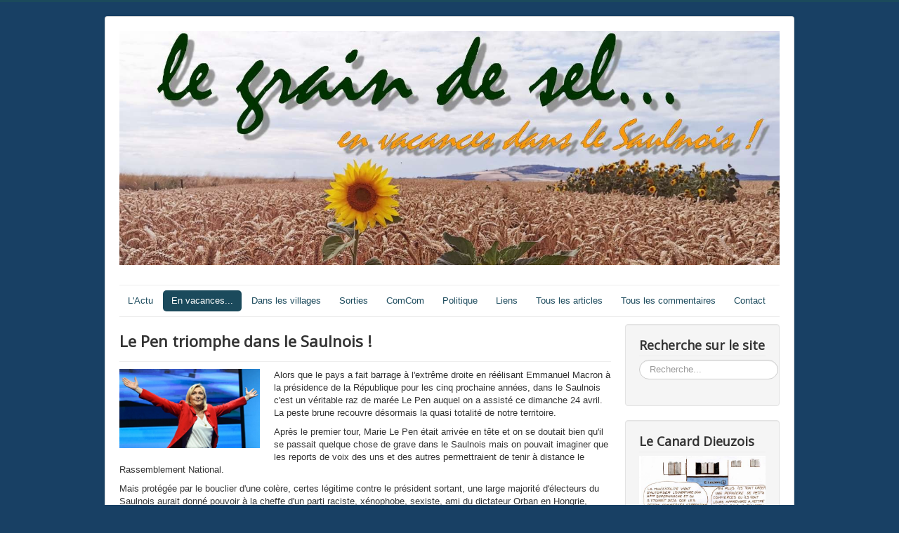

--- FILE ---
content_type: text/html; charset=utf-8
request_url: http://graindesel-saulnois.com/index.php/en-vacances/3255-le-pen-triomphe-dans-le-saulnois
body_size: 9876
content:
<!DOCTYPE html>
<html lang="fr-fr" dir="ltr">
<head>
	<meta name="viewport" content="width=device-width, initial-scale=1.0" />
	<meta charset="utf-8" />
	<base href="http://graindesel-saulnois.com/index.php/en-vacances/3255-le-pen-triomphe-dans-le-saulnois" />
	<meta name="keywords" content="actualité,politique,culturelle,culture,sportive,sport,saulnois,moselle,grand-est" />
	<meta name="author" content="Bruno" />
	<meta property="og:image" content="http://graindesel-saulnois.com/images/en-meeting-a-avignon-marine-le-pen-a-appele-a-faire-barrage-a-emmanuel-macron_6349120.jpg" />
	<meta property="twitter:image" content="http://graindesel-saulnois.com/images/en-meeting-a-avignon-marine-le-pen-a-appele-a-faire-barrage-a-emmanuel-macron_6349120.jpg" />
	<meta property="og:title" content="Le Pen triomphe dans le Saulnois ! " />
	<meta property="twitter:title" content="Le Pen triomphe dans le Saulnois ! " />
	<meta property="og:description" content="Alors que le pays a fait barrage à l'extrême droite en réélisant Emmanuel Macron à la présidence de la République pour les cinq prochaine années, dans le Saulnois c'est un véritable raz de marée Le Pen auquel on a assisté ce dimanche 24 avril. La peste brune recouvre désormais la quasi totalité de n..." />
	<meta property="twitter:description" content="Alors que le pays a fait barrage à l'extrême droite en réélisant Emmanuel Macron à la présidence de la République pour les cinq prochaine années, dans le Saulnois c'est un véritable raz de marée Le Pen auquel on a assisté ce dimanche 24 avril. La peste brune recouvre désormais la quasi totalité de n..." />
	<meta name="description" content="un site interactif d'actualité quotidienne politique, culturelle et sportive du Saulnois." />
	<meta name="generator" content="Joomla! - Open Source Content Management" />
	<title>Grain de Sel  - Le Pen triomphe dans le Saulnois ! </title>
	<link href="/index.php/component/jcomments/feed/com_content/3255" rel="alternate" type="application/rss+xml" title="Le Pen triomphe dans le Saulnois !" />
	<link href="/templates/protostar/favicon.ico" rel="shortcut icon" type="image/vnd.microsoft.icon" />
	<link href="http://graindesel-saulnois.com/index.php/component/search/?Itemid=333&amp;catid=17&amp;id=3255&amp;format=opensearch" rel="search" title="Valider Grain de Sel " type="application/opensearchdescription+xml" />
	<link href="/components/com_jcomments/tpl/default/style.css?v=3002" rel="stylesheet" />
	<link href="http://graindesel-saulnois.com/plugins/content/fastsocialshare/style/style.css" rel="stylesheet" />
	<link href="/plugins/system/jcemediabox/css/jcemediabox.min.css?0072da39200af2a5f0dbaf1a155242cd" rel="stylesheet" />
	<link href="/templates/protostar/css/template.css?266a3489ae93476a9a570edac12d2257" rel="stylesheet" />
	<link href="https://fonts.googleapis.com/css?family=Open+Sans" rel="stylesheet" />
	<link href="/modules/mod_cookiesaccept/screen.css" rel="stylesheet" />
	<link href="/media/coalawebtraffic/modules/traffic/css/cwt-base.css" rel="stylesheet" />
	<link href="/media/coalawebtraffic/modules/traffic/counter-themes/users/css/cw-visitors.css" rel="stylesheet" />
	<style>
#scrollToTop {
	cursor: pointer;
	font-size: 0.9em;
	position: fixed;
	text-align: center;
	z-index: 9999;
	-webkit-transition: background-color 0.2s ease-in-out;
	-moz-transition: background-color 0.2s ease-in-out;
	-ms-transition: background-color 0.2s ease-in-out;
	-o-transition: background-color 0.2s ease-in-out;
	transition: background-color 0.2s ease-in-out;

	background: #3a3a3a;
	color: #ffffff;
	border-radius: 3px;
	padding-left: 2px;
	padding-right: 2px;
	padding-top: 2px;
	padding-bottom: 2px;
	right: 20px; bottom: 20px;
}

#scrollToTop:hover {
	background: #0088cc;
	color: #ffffff;
}

#scrollToTop > img {
	display: block;
	margin: 0 auto;
}
	h1, h2, h3, h4, h5, h6, .site-title {
		font-family: 'Open Sans', sans-serif;
	}
	body.site {
		border-top: 3px solid #1b4a5c;
		background-color: #1b4a5c;
	}
	a {
		color: #1b4a5c;
	}
	.nav-list > .active > a,
	.nav-list > .active > a:hover,
	.dropdown-menu li > a:hover,
	.dropdown-menu .active > a,
	.dropdown-menu .active > a:hover,
	.nav-pills > .active > a,
	.nav-pills > .active > a:hover,
	.btn-primary {
		background: #1b4a5c;
	}div.mod_search189 input[type="search"]{ width:auto; }
	</style>
	<script type="application/json" class="joomla-script-options new">{"csrf.token":"b417e8c4c2ba0519f94783206d6cd4d6","system.paths":{"root":"","base":""}}</script>
	<script src="/components/com_jcomments/js/jcomments-v2.3.js?v=12"></script>
	<script src="/components/com_jcomments/libraries/joomlatune/ajax.js?v=4"></script>
	<script src="/media/system/js/mootools-core.js?266a3489ae93476a9a570edac12d2257"></script>
	<script src="/media/system/js/core.js?266a3489ae93476a9a570edac12d2257"></script>
	<script src="/media/system/js/mootools-more.js?266a3489ae93476a9a570edac12d2257"></script>
	<script src="/media/plg_system_sl_scrolltotop/js/scrolltotop_mt.js"></script>
	<script src="/media/jui/js/jquery.min.js?266a3489ae93476a9a570edac12d2257"></script>
	<script src="/media/jui/js/jquery-noconflict.js?266a3489ae93476a9a570edac12d2257"></script>
	<script src="/media/jui/js/jquery-migrate.min.js?266a3489ae93476a9a570edac12d2257"></script>
	<script src="/media/jui/js/bootstrap.min.js?266a3489ae93476a9a570edac12d2257"></script>
	<script src="/media/system/js/caption.js?266a3489ae93476a9a570edac12d2257"></script>
	<script src="/plugins/system/jcemediabox/js/jcemediabox.min.js?d67233ea942db0e502a9d3ca48545fb9"></script>
	<script src="/templates/protostar/js/template.js?266a3489ae93476a9a570edac12d2257"></script>
	<!--[if lt IE 9]><script src="/media/jui/js/html5.js?266a3489ae93476a9a570edac12d2257"></script><![endif]-->
	<!--[if lt IE 9]><script src="/media/system/js/html5fallback.js?266a3489ae93476a9a570edac12d2257"></script><![endif]-->
	<script>
document.addEvent('domready', function() {
	new Skyline_ScrollToTop({
		'image':		'/images/sampledata/haur.png',
		'text':			'',
		'title':		'',
		'className':	'scrollToTop',
		'duration':		500,
		'transition':	Fx.Transitions.linear
	});
});jQuery(function($){ initTooltips(); $("body").on("subform-row-add", initTooltips); function initTooltips (event, container) { container = container || document;$(container).find(".hasTooltip").tooltip({"html": true,"container": "body"});} });jQuery(window).on('load',  function() {
				new JCaption('img.caption');
			});jQuery(document).ready(function(){WfMediabox.init({"base":"\/","theme":"shadow","width":"","height":"","lightbox":0,"shadowbox":0,"icons":1,"overlay":1,"overlay_opacity":0.8,"overlay_color":"#000000","transition_speed":500,"close":2,"scrolling":"fixed","labels":{"close":"Fermer","next":"Suivant","previous":"Pr\u00e9c\u00e9dent","cancel":"Annuler","numbers":"{{numbers}}","numbers_count":"{{current}} sur {{total}}","download":"T\u00e9l\u00e9charger"}});});
	</script>
	<script type="text/javascript" src="http://graindesel-saulnois.com/modules/mod_bgmax/bgMax.min.js"></script><style type="text/css">body {background-color:#184064 !important;}</style>

</head>
<body class="site com_content view-article no-layout no-task itemid-333">
	<!-- Body -->
	<div class="body" id="top">
		<div class="container">
			<!-- Header -->
			<header class="header" role="banner">
				<div class="header-inner clearfix">
					<a class="brand pull-left" href="/">
						<img src="http://graindesel-saulnois.com/images/header2020-1500-2.jpg" alt="Grain de Sel " />											</a>
					<div class="header-search pull-right">
						

<div class="custom"  >
	<div style="text-align: center;"><span style="color: #ffffff;"><span style="font-size: 8pt;">Le Saulnois en images</span><span style="font-size: 8pt;"><br /></span></span></div></div>

					</div>
				</div>
			</header>
							<nav class="navigation" role="navigation">
					<div class="navbar pull-left">
						<a class="btn btn-navbar collapsed" data-toggle="collapse" data-target=".nav-collapse">
							<span class="element-invisible">Basculer la navigation</span>
							<span class="icon-bar"></span>
							<span class="icon-bar"></span>
							<span class="icon-bar"></span>
						</a>
					</div>
					<div class="nav-collapse">
						<ul class="nav menu nav-pills mod-list">
<li class="item-101 default"><a href="/index.php" >L'Actu</a></li><li class="item-333 current active"><a href="/index.php/en-vacances" >En vacances...</a></li><li class="item-123"><a href="/index.php/dans-les-villages" >Dans les villages</a></li><li class="item-124"><a href="/index.php/sorties" >Sorties</a></li><li class="item-125"><a href="/index.php/comcom" >ComCom</a></li><li class="item-126"><a href="/index.php/politique" >Politique</a></li><li class="item-128"><a href="/index.php/sites-a-voir" >Liens</a></li><li class="item-129"><a href="/index.php/tous-les-articles" >Tous les articles</a></li><li class="item-130 parent"><a href="/index.php/tous-les-commentaires" >Tous les commentaires</a></li><li class="item-131"><a href="/index.php/contact" >Contact</a></li></ul>

					</div>
				</nav>
						
			<div class="row-fluid">
								<main id="content" role="main" class="span9">
					<!-- Begin Content -->
					
					<div id="system-message-container">
	</div>

					<div class="item-page" itemscope itemtype="https://schema.org/Article">
	<meta itemprop="inLanguage" content="fr-FR" />
	
		
			<div class="page-header">
		<h2 itemprop="headline">
			Le Pen triomphe dans le Saulnois ! 		</h2>
							</div>
					
		
	
	
		
								<div itemprop="articleBody">
		<p><img src="/images/en-meeting-a-avignon-marine-le-pen-a-appele-a-faire-barrage-a-emmanuel-macron_6349120.jpg" alt="en meeting a avignon marine le pen a appele a faire barrage a emmanuel macron 6349120" width="200" style="margin-right: 20px; margin-bottom: 20px; border: 0px solid #000000; float: left;" />Alors que le pays a fait barrage à l'extrême droite en réélisant Emmanuel Macron à la présidence de la République pour les cinq prochaine années, dans le Saulnois c'est un véritable raz de marée Le Pen auquel on a assisté ce dimanche 24 avril. La peste brune recouvre désormais la quasi totalité de notre territoire.</p>
<p>Après le premier tour, Marie Le Pen était arrivée en tête et on se doutait bien qu'il se passait quelque chose de grave dans le Saulnois mais on pouvait imaginer que les reports de voix des uns et des autres permettraient de tenir à distance le Rassemblement National.</p>
<p>Mais protégée par le bouclier d'une colère, certes légitime contre le président sortant, une large majorité d'électeurs du Saulnois aurait donné pouvoir à la cheffe d'un parti raciste, xénophobe, sexiste, ami du dictateur Orban en Hongrie, dépendante d'un odieux Poutine en Russie, un cauchemar éveillé !</p>
<p>Ainsi, les bourgs centres Dieuze, Château-Salins, Vic sur Seille, Albestroff choisissent Le Pen. Delme résiste tout juste.</p>
<p>Dans les petits villages c'est la Le Penmania avec la palme au village de Dalhain où Le Pen réalise 76,67 % des voix.&nbsp;</p>
<p>Quelques îlots de résistance laissent un peu d'espoir aux démocrates. On citera Oriocourt, Ley, Lezey, Haraucourt, Tincry, Hampont, Wuisse, Château-Bréhain où Emmanuel Macron remporte la mise.</p>
<p>On ne sait pas si les dirigeants locaux réagiront face une telle bérézina ou si l'extrême droite décomplexée devient donc le mouvement politique majeur du Saulnois.</p>
<p>&nbsp;</p> <div class="fastsocialshare_container fastsocialshare-align-left"><div class="fastsocialshare-subcontainer"><script>
					var loadAsyncDeferredFacebook = function() {
						(function(d, s, id) {
						  var js, fjs = d.getElementsByTagName(s)[0];
						  if (d.getElementById(id)) return;
						  js = d.createElement(s); js.id = id;
						  js.src = "//connect.facebook.net/fr_FR/sdk.js#xfbml=1&version=v3.0";
						  fjs.parentNode.insertBefore(js, fjs);
						}(document, 'script', 'facebook-jssdk'));
					}
	
			  		if (window.addEventListener)
						window.addEventListener("load", loadAsyncDeferredFacebook, false);
					else if (window.attachEvent)
						window.attachEvent("onload", loadAsyncDeferredFacebook);
					else
				  		window.onload = loadAsyncDeferredFacebook;
					</script><div class="fastsocialshare-share-fbl fastsocialshare-button_count">
				<div class="fb-like"
					data-href="http://graindesel-saulnois.com/index.php/en-vacances/3255-le-pen-triomphe-dans-le-saulnois"
					data-layout="button_count"
                	data-width="100"
					data-action="like"
					data-show-faces="true"
					data-share="false">
				</div></div><div class="fastsocialshare-share-fbsh fb-shareme-core">
					<div class="fb-share-button fb-shareme-core"
						data-href="http://graindesel-saulnois.com/index.php/en-vacances/3255-le-pen-triomphe-dans-le-saulnois"
						data-layout="button"
						data-size="small">
					</div></div><div class="fastsocialshare-share-tw">
						<a href="https://twitter.com/intent/tweet" data-dnt="true" class="twitter-share-button"  data-text="Le Pen triomphe dans le Saulnois ! " data-count="horizontal" data-via="" data-url="http://graindesel-saulnois.com/index.php/en-vacances/3255-le-pen-triomphe-dans-le-saulnois" data-lang="fr">Tweet</a>
						</div>
						<script>
							var loadAsyncDeferredTwitter =  function() {
	            						var d = document;
	            						var s = 'script';
	            						var id = 'twitter-wjs';
					            		var js,fjs=d.getElementsByTagName(s)[0],p=/^http:/.test(d.location)?'http':'https';if(!d.getElementById(id)){
						        		js=d.createElement(s);js.id=id;js.src=p+'://platform.twitter.com/widgets.js';fjs.parentNode.insertBefore(js,fjs);}
					        		}
						
							if (window.addEventListener)
								window.addEventListener("load", loadAsyncDeferredTwitter, false);
							else if (window.attachEvent)
								window.attachEvent("onload", loadAsyncDeferredTwitter);
							else
								window.onload = loadAsyncDeferredTwitter;
						</script></div></div>	</div>

	
	<ul class="pager pagenav">
	<li class="next">
		<a class="hasTooltip" title="Le Saulnois va-t-il virer facho ? " aria-label="Article suivant&nbsp;: Le Saulnois va-t-il virer facho ? " href="/index.php/en-vacances/3254-le-saulnois-va-t-il-virer-facho" rel="next">
			<span aria-hidden="true">Suivant</span> <span class="icon-chevron-right" aria-hidden="true"></span>		</a>
	</li>
</ul>
							<script type="text/javascript">
<!--
var jcomments=new JComments(3255, 'com_content','/index.php/component/jcomments/');
jcomments.setList('comments-list');
//-->
</script>
<div id="jc">
<div id="comments"><h4>Commentaires <a class="rss" href="/index.php/component/jcomments/feed/com_content/3255" title="S’abonner au flux RSS pour les commentaires de cet article." target="_blank">&nbsp;</a><a class="refresh" href="#" title="Rafraîchir la liste des commentaires" onclick="jcomments.showPage(3255,'com_content',0);return false;">&nbsp;</a></h4>
<div id="comments-list" class="comments-list">
	<div class="even" id="comment-item-10152"><div class="rbox">
<div class="comment-box">
<span class="comments-vote">
	<span id="comment-vote-holder-10152">
<a href="#" class="vote-good" title="Excellent commentaire !" onclick="jcomments.voteComment(10152, 1);return false;"></a><a href="#" class="vote-poor" title="Commentaire pitoyable !" onclick="jcomments.voteComment(10152, -1);return false;"></a>
<span class="vote-good">+8</span>
	</span>
</span>
<a class="comment-anchor" href="/index.php/en-vacances/3255-le-pen-triomphe-dans-le-saulnois#comment-10152" id="comment-10152">#8</a>
<span class="comment-author">Amène le pire</span>
<span class="comment-date">28-04-2022 08:55</span>
<div class="comment-body" id="comment-body-10152">Dans le débat du deuxième tour, qui a parlé des 500 morts (sans compter les blessés) par accident du travail. Qui a abordé, les suicides des artisans, des commerçants et agriculteurs. Qui a parlé du pays qui se dope aux tranquillisants, aux excitants.<br />personne n'a parlé de l'explosion des inégalités et du changement climatique dont les conséquences se font sentir. L'un comme l'autre viennent du même milieu. Lui est un financier, elle est héritière de milliardaires et a grandi dans une magnifique demeure. Si le rn n'obtient pas de prêts en France c'est peut-être parce que ses dirigeants ne veulent pas se porter caution (avant de se moquer de Pécresse il faut réfléchir). Il ne faut pas toucher au pactole. Quand allons-nous arrêter de faire confiance à des personnes qui ne vivent pas comme nous et de promulguer des lois dont ils ne subissent pas les conséquences ?. Rappelons-nous Poutou qui avait dit à l'héritière que pour les ouvriers il n'y avait pas d'immunité contrairement à la candidate soit disant anti système qui en profitait sans scrupule.</div>
<span class="comments-buttons">
<a href="#" onclick="jcomments.quoteComment(10152); return false;">Citer</a>
</span>
</div><div class="clear"></div>
</div>
</div>
	<div class="odd" id="comment-item-10151"><div class="rbox">
<div class="comment-box">
<span class="comments-vote">
	<span id="comment-vote-holder-10151">
<a href="#" class="vote-good" title="Excellent commentaire !" onclick="jcomments.voteComment(10151, 1);return false;"></a><a href="#" class="vote-poor" title="Commentaire pitoyable !" onclick="jcomments.voteComment(10151, -1);return false;"></a>
<span class="vote-good">+8</span>
	</span>
</span>
<a class="comment-anchor" href="/index.php/en-vacances/3255-le-pen-triomphe-dans-le-saulnois#comment-10151" id="comment-10151">#7</a>
<span class="comment-author">Monsieur Propre</span>
<span class="comment-date">28-04-2022 07:45</span>
<div class="comment-body" id="comment-body-10151">Moi j'ai voté pour ma machine à laver. C'est la seule qui respecte les programmes !</div>
<span class="comments-buttons">
<a href="#" onclick="jcomments.quoteComment(10151); return false;">Citer</a>
</span>
</div><div class="clear"></div>
</div>
</div>
	<div class="even" id="comment-item-10150"><div class="rbox">
<div class="comment-box">
<span class="comments-vote">
	<span id="comment-vote-holder-10150">
<a href="#" class="vote-good" title="Excellent commentaire !" onclick="jcomments.voteComment(10150, 1);return false;"></a><a href="#" class="vote-poor" title="Commentaire pitoyable !" onclick="jcomments.voteComment(10150, -1);return false;"></a>
<span class="vote-good">+13</span>
	</span>
</span>
<a class="comment-anchor" href="/index.php/en-vacances/3255-le-pen-triomphe-dans-le-saulnois#comment-10150" id="comment-10150">#6</a>
<span class="comment-author">gilles</span>
<span class="comment-date">26-04-2022 06:43</span>
<div class="comment-body" id="comment-body-10150">il ne vous viens pas à l idée d un vote sanction contre tous ces élus qui ne pense qu a eux ou leurs mandats et qui jette des miettes au petit peuple .Le saulnois comme beaucoup de petites commune de france se sentent oublié ou .tous les services publics ont disparu.</div>
<span class="comments-buttons">
<a href="#" onclick="jcomments.quoteComment(10150); return false;">Citer</a>
</span>
</div><div class="clear"></div>
</div>
</div>
	<div class="odd" id="comment-item-10149"><div class="rbox">
<div class="comment-box">
<span class="comments-vote">
	<span id="comment-vote-holder-10149">
<a href="#" class="vote-good" title="Excellent commentaire !" onclick="jcomments.voteComment(10149, 1);return false;"></a><a href="#" class="vote-poor" title="Commentaire pitoyable !" onclick="jcomments.voteComment(10149, -1);return false;"></a>
<span class="vote-poor">-5</span>
	</span>
</span>
<a class="comment-anchor" href="/index.php/en-vacances/3255-le-pen-triomphe-dans-le-saulnois#comment-10149" id="comment-10149">#5</a>
<span class="comment-author">signalétique</span>
<span class="comment-date">25-04-2022 20:53</span>
<div class="comment-body" id="comment-body-10149">Bienvenue à Facholand ! la nouvelle signalétique du Saulnois va avoir de la gueule !</div>
<span class="comments-buttons">
<a href="#" onclick="jcomments.quoteComment(10149); return false;">Citer</a>
</span>
</div><div class="clear"></div>
</div>
</div>
	<div class="even" id="comment-item-10148"><div class="rbox">
<div class="comment-box">
<span class="comments-vote">
	<span id="comment-vote-holder-10148">
<a href="#" class="vote-good" title="Excellent commentaire !" onclick="jcomments.voteComment(10148, 1);return false;"></a><a href="#" class="vote-poor" title="Commentaire pitoyable !" onclick="jcomments.voteComment(10148, -1);return false;"></a>
<span class="vote-good">+3</span>
	</span>
</span>
<a class="comment-anchor" href="/index.php/en-vacances/3255-le-pen-triomphe-dans-le-saulnois#comment-10148" id="comment-10148">#4</a>
<span class="comment-author">canard déchainé</span>
<span class="comment-date">25-04-2022 17:58</span>
<div class="comment-body" id="comment-body-10148">La seule info qui en vaille la peine de ce dimanche : Philippot n'est pas non plus vacciné contre les excès de vitesse.</div>
<span class="comments-buttons">
<a href="#" onclick="jcomments.quoteComment(10148); return false;">Citer</a>
</span>
</div><div class="clear"></div>
</div>
</div>
	<div class="odd" id="comment-item-10147"><div class="rbox">
<div class="comment-box">
<span class="comments-vote">
	<span id="comment-vote-holder-10147">
<a href="#" class="vote-good" title="Excellent commentaire !" onclick="jcomments.voteComment(10147, 1);return false;"></a><a href="#" class="vote-poor" title="Commentaire pitoyable !" onclick="jcomments.voteComment(10147, -1);return false;"></a>
<span class="vote-none">0</span>
	</span>
</span>
<a class="comment-anchor" href="/index.php/en-vacances/3255-le-pen-triomphe-dans-le-saulnois#comment-10147" id="comment-10147">#3</a>
<span class="comment-author">Amène le pire</span>
<span class="comment-date">25-04-2022 16:17</span>
<div class="comment-body" id="comment-body-10147">C'est n'importe quoi cet article, tout le monde sait bien que le vaccin anti covid injectait un produit qui conditionnait les gens à voter Macron. De plus ici dans Saulnois la terre est comme notre électroencéphalogramme : plat</div>
<span class="comments-buttons">
<a href="#" onclick="jcomments.quoteComment(10147); return false;">Citer</a>
</span>
</div><div class="clear"></div>
</div>
</div>
	<div class="even" id="comment-item-10146"><div class="rbox">
<div class="comment-box">
<span class="comments-vote">
	<span id="comment-vote-holder-10146">
<a href="#" class="vote-good" title="Excellent commentaire !" onclick="jcomments.voteComment(10146, 1);return false;"></a><a href="#" class="vote-poor" title="Commentaire pitoyable !" onclick="jcomments.voteComment(10146, -1);return false;"></a>
<span class="vote-poor">-1</span>
	</span>
</span>
<a class="comment-anchor" href="/index.php/en-vacances/3255-le-pen-triomphe-dans-le-saulnois#comment-10146" id="comment-10146">#2</a>
<span class="comment-author">Rosa</span>
<span class="comment-date">25-04-2022 13:55</span>
<div class="comment-body" id="comment-body-10146">Bien délicat de faire un commentaire ! Beaucoup ne votent même plus. Cependant on peut comprendre que Macron a déçu...et que Le Pen incarne le désespoir. Il n'y aura pas de Zorro pour le Saulnois !<br />Cultiver la haine ou semer des graines d'espoir qui germeront plus tard ? En tout cas tout ce qui favorise le "Vivre ensemble" grâce à la culture, à la musique, au sport, à la nature et au patrimoine, sera bon pour le moral...</div>
<span class="comments-buttons">
<a href="#" onclick="jcomments.quoteComment(10146); return false;">Citer</a>
</span>
</div><div class="clear"></div>
</div>
</div>
	<div class="odd" id="comment-item-10145"><div class="rbox">
<div class="comment-box">
<span class="comments-vote">
	<span id="comment-vote-holder-10145">
<a href="#" class="vote-good" title="Excellent commentaire !" onclick="jcomments.voteComment(10145, 1);return false;"></a><a href="#" class="vote-poor" title="Commentaire pitoyable !" onclick="jcomments.voteComment(10145, -1);return false;"></a>
<span class="vote-good">+7</span>
	</span>
</span>
<a class="comment-anchor" href="/index.php/en-vacances/3255-le-pen-triomphe-dans-le-saulnois#comment-10145" id="comment-10145">#1</a>
<span class="comment-author">realiste</span>
<span class="comment-date">25-04-2022 12:40</span>
<div class="comment-body" id="comment-body-10145">bien voila!!!!au lieu de patauger dans vos phrases de l'ancien temps:grattez vous tete!!!!pourquoi ce score d'une telle ampleur!!!!grace a qui!!!!les villages et sa région bien tristes,Macron elu avec des fous,oui un extrême aussi,concernant la "Hongrie" mdr!!!solidaire et applaudi par le pape.Bien a lui,en espérant que nos bons "élus" de droite gardent la tète haute,en caressant honnêtement le RN,car les places vont êtres chères en juin...</div>
<span class="comments-buttons">
<a href="#" onclick="jcomments.quoteComment(10145); return false;">Citer</a>
</span>
</div><div class="clear"></div>
</div>
</div>
</div>
<div id="comments-list-footer"><a class="refresh" href="#" title="Rafraîchir la liste des commentaires" onclick="jcomments.showPage(3255,'com_content',0);return false;">Rafraîchir la liste des commentaires</a><br /><a class="rss" href="/index.php/component/jcomments/feed/com_content/3255" title="S’abonner au flux RSS pour les commentaires de cet article." target="_blank">S’abonner au flux RSS pour les commentaires de cet article.</a></div>
</div>
<div id="comments-form-link">
<a id="addcomments" class="showform" href="#addcomments" onclick="jcomments.showForm(3255,'com_content', 'comments-form-link'); return false;">Ajouter un Commentaire</a>
</div>
<div id="comments-footer" align="center"><a href="http://www.joomlatune.com" title="JComments" target="_blank">JComments</a></div>
<script type="text/javascript">
<!--
jcomments.setAntiCache(1,0,1);
//-->
</script> 
</div></div>
					<div class="clearfix"></div>
					
					<!-- End Content -->
				</main>
									<div id="aside" class="span3">
						<!-- Begin Right Sidebar -->
						<div class="well "><h3 class="page-header">Recherche sur le site</h3><div class="search mod_search189">
	<form action="/index.php/en-vacances" method="post" class="form-inline" role="search">
		<label for="mod-search-searchword189" class="element-invisible">Rechercher</label> <input name="searchword" id="mod-search-searchword189" maxlength="200"  class="inputbox search-query input-medium" type="search" size="20" placeholder="Recherche..." />		<input type="hidden" name="task" value="search" />
		<input type="hidden" name="option" value="com_search" />
		<input type="hidden" name="Itemid" value="333" />
	</form>
</div>
</div><div class="well "><h3 class="page-header">Le Canard Dieuzois</h3>

<div class="custom"  >
	<p style="text-align: center;"><a href="/images/canard-17-04-2023.mp4" class="jcepopup" data-mediabox="1"><img src="/images/336910758_174661965476822_4962437091412688121_n-600.jpg" alt="336910758 174661965476822 4962437091412688121 n 600" /></a></p>
<div>&nbsp;</div>
<div>&nbsp;</div></div>
</div><div class="well ">

<div class="custom"  >
	<p><a href="https://www.juvelize.com/index.php/sortir-dans-le-saulnois" target="_blank" rel="noopener noreferrer"><img src="/images/sorties.jpg" alt="sorties" style="display: block; margin-left: auto; margin-right: auto;" /></a></p></div>
</div><div class="well "><h3 class="page-header">Anciens sites</h3>

<div class="custom"  >
	<p style="text-align: center;"><a href="http://grain.de.sel.1.free.fr/" target="_blank" rel="noopener noreferrer"><img src="/images/btn_graindesel1_mini.jpg" alt="btn graindesel1 mini" width="80" height="70" /></a><a href="http://www.moyenvic-graindesel.com/grain-de-sel-" target="_blank" rel="noopener noreferrer"><img src="/images/btn_graindesel_2_mini.jpg" alt="btn graindesel 2 mini" width="80" height="69" style="margin-left: 10px;" /></a></p>
<p style="text-align: center;"><span style="font-size: 8pt;"><em>Cliquer sur les images <br /></em></span></p></div>
</div><div class="well "><h3 class="page-header">Visiteurs</h3>
<div class="">
    <div class="cw-mod-traffic-100" id="cw-traffic-105">
                            <div class="cwt-indi-counter-100">
                                    <div class="cwt-icon">
                        <span class="cwt-stats-lt-users">Aujourd'hui</span><span class="cw_stats_r0">3379</span>
                    </div>
                                	
                                                                    <div class="cwt-icon">
                        <span class="cwt-stats-la-users">Nombre total</span><span class="cw_stats_r0">5311611</span>
                    </div>
                            </div>
        
                            <hr/>
                        
        
        
                <!-- Start Who is Online --> 
            <div class="cwt-wio">
                                    <h3 class="cwt-wio-title-ac">
                        Actuellement                    </h3>
                
                <div class="cwt-wio-inner">
                    <div class="cwt-wio-count">24</div>
                    <div class="cwt-wio-label">visiteur(s) en ligne :</div>
                </div>
            </div>
        
                            <hr/>
                            
        <!-- End Who is Online -->
        
                    <div class="cwt-datetime">
        lundi 19 janvier 2026        </div>
            </div>
</div>
</div>

<div class="custom"  >
	<p><a href="https://www.facebook.com/graindesel.saulnois" target="_blank" rel="noopener noreferrer" title="Grain de sel"><img src="/images/facebook.png" alt="Retrouvez-nous sur facebook" width="200" height="200" style="display: block; margin-left: auto; margin-right: auto;" /></a></p></div>

						<!-- End Right Sidebar -->
					</div>
							</div>
		</div>
	</div>
	<!-- Footer -->
	<footer class="footer" role="contentinfo">
		<div class="container">
			<hr />
			

<div class="custom"  >
	<div class="custom">
<p style="text-align: center;"><a href="/index.php/2-cinema/23-mentions-legales">Mentions légales</a></p>
</div></div>

			<p class="pull-right">
				<a href="#top" id="back-top">
					Haut de page				</a>
			</p>
			<p>
				&copy; 2026 Grain de Sel 			</p>
		</div>
	</footer>
	<script type="text/javascript">bgMax.init("http://graindesel-saulnois.com/images/bgmax/blue_design-1600x1200-1900.jpg", {position:"fixed",fadeAfter:0,fadeOptions:{duration:1000,frameRate:30}});</script>                <!--googleoff: all-->
<div id="ca_banner" 
    style="top:0px;
            ">
    <h2 style="
		">REMARQUE ! Ce site utilise des cookies et autres technologies similaires.</h2> 
    <p style="
				">Si vous ne changez pas les paramètres de votre navigateur, vous êtes d'accord.        							<span class="infoplus info_modal" style="">En savoir plus</span>
					        </p>
    <div class="accept" style="">J'ai compris</div>
</div>
<div id="ca_info" style="height: 350px;
background-attachment: fixe;">
    <div class="ca_info_close" style="background-color:#090;top:5px;right:5px;"></div>
        <div id="ca_info_plus" style=" height: 350px;">
            <p>Vous pouvez vous opposer &agrave; l'enregistrement des cookies en param&eacute;trant votre navigateur de la mani&egrave;re suivante :</p>
<p><br /><strong>Pour Mozilla firefox :</strong></p>
<ul>
<li>Choisissez le menu "outil " puis "Options"</li>
<li>Cliquez sur l'ic&ocirc;ne "vie priv&eacute;e"</li>
<li>Rep&eacute;rez le menu "cookie" et s&eacute;lectionnez les options qui vous conviennent</li>
</ul>
<p><strong>Pour Microsoft Internet Explorer :</strong></p>
<ul>
<li>Choisissez le menu "Outils" (ou "Tools"), puis "Options Internet" (ou "Internet Options").</li>
<li>Cliquez sur l'onglet "Confidentialit&eacute;" (ou "Confidentiality")</li>
<li>s&eacute;lectionnez le niveau souhait&eacute; &agrave; l'aide du curseur.</li>
</ul>
<p><strong>Pour Op&eacute;ra :</strong></p>
<ul>
<li>choisissez le menu "Fichier"&gt;"Pr&eacute;f&eacute;rences" &gt;Vie Priv&eacute;e</li>
</ul>
<p>&nbsp;</p>        </div>
</div>


<script type="text/javascript">
    jQuery(document).ready(function () { 
	
	function setCookie(c_name,value,exdays)
	{
		var exdate=new Date();
		exdate.setDate(exdate.getDate() + exdays);
		var c_value=escape(value) + ((exdays==null) ? "" : "; expires="+exdate.toUTCString()) + "; path=/";
		document.cookie=c_name + "=" + c_value;
	}
	
	function readCookie(name) {
		var nameEQ = name + "=";
		var ca = document.cookie.split(';');
		for(var i=0;i < ca.length;i++) {
			var c = ca[i];
			while (c.charAt(0)==' ') c = c.substring(1,c.length);
			if (c.indexOf(nameEQ) == 0) return c.substring(nameEQ.length,c.length);
			}
		return null;
	}
    
	var $ca_banner = jQuery('#ca_banner');
    var $ca_infoplus = jQuery('.infoplus.info_modal');
    var $ca_info = jQuery('#ca_info');
    var $ca_info_close = jQuery('.ca_info_close');
    var $ca_infoaccept = jQuery('.accept');
    
	var cookieaccept = readCookie('cookieaccept');
	if(!(cookieaccept == "yes")){
	
		$ca_banner.delay(1000).slideDown('fast'); 
        $ca_infoplus.click(function(){
            $ca_info.fadeIn("fast");
        });
        $ca_info_close.click(function(){
            $ca_info.fadeOut("slow");
        });
        $ca_infoaccept.click(function(){
			setCookie("cookieaccept","yes",365);
            jQuery.post('http://graindesel-saulnois.com/index.php/en-vacances/3255-le-pen-triomphe-dans-le-saulnois', 'set_cookie=1', function(){});
            $ca_banner.slideUp('slow');
            $ca_info.fadeOut("slow");
        });
       } 
    });
</script>
<!--googleon: all-->

</body>
</html>
